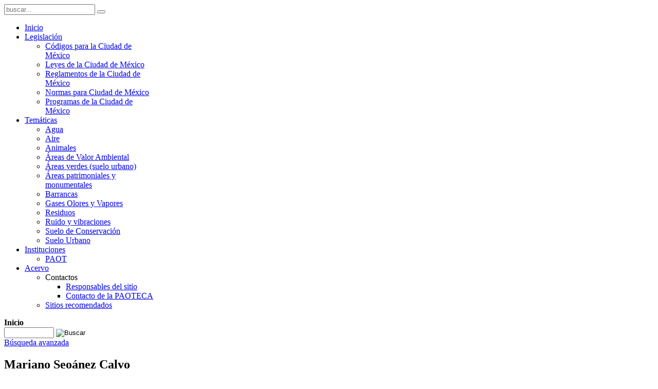

--- FILE ---
content_type: text/html; charset=utf-8
request_url: http://centro.paot.org.mx/index.php/publicaciones-paot/author/864
body_size: 4394
content:
<!DOCTYPE HTML>
<html lang="es-es" dir="ltr">

<head>
<meta charset="utf-8" />
<meta http-equiv="X-UA-Compatible" content="IE=edge,chrome=1">
<meta name="viewport" content="width=device-width, initial-scale=1">
  <base href="http://centro.paot.org.mx/index.php/publicaciones-paot/author/864" />
  <meta name="description" content=" " />
  <meta name="generator" content="Joomla! - Open Source Content Management" />
  <title>Publicaciones PAOT</title>
  <link href="http://centro.paot.org.mx/index.php/component/search/?Itemid=197&amp;id=864&amp;format=opensearch" rel="search" title="Buscar Centro PAOT" type="application/opensearchdescription+xml" />
  <link href="/templates/paot/favicon.ico" rel="shortcut icon" type="image/vnd.microsoft.icon" />
  <link rel="stylesheet" href="/components/com_abook/assets/css/style.css" type="text/css" />
  <link rel="stylesheet" href="/cache/widgetkit/widgetkit-87888975.css" type="text/css" />
  <script src="/media/system/js/mootools-core.js" type="text/javascript"></script>
  <script src="/media/system/js/core.js" type="text/javascript"></script>
  <script src="/media/widgetkit/js/jquery.js" type="text/javascript"></script>
  <script src="/cache/widgetkit/widgetkit-6bb9ec99.js" type="text/javascript"></script>

<link rel="apple-touch-icon-precomposed" href="/templates/paot/apple_touch_icon.png" />
<link rel="stylesheet" href="/templates/paot/css/base.css" />
<link rel="stylesheet" href="/templates/paot/styles/tiles/css/layout.css" />
<link rel="stylesheet" href="/templates/paot/styles/tiles/css/menus.css" />
<style>.wrapper { max-width: 980px; }
#maininner { width: 100%; }
#menu .dropdown { width: 250px; }
#menu .columns2 { width: 500px; }
#menu .columns3 { width: 750px; }
#menu .columns4 { width: 1000px; }</style>
<link rel="stylesheet" href="/templates/paot/styles/tiles/css/modules.css" />
<link rel="stylesheet" href="/templates/paot/css/tools.css" />
<link rel="stylesheet" href="/templates/paot/styles/tiles/css/system.css" />
<link rel="stylesheet" href="/templates/paot/css/extensions.css" />
<link rel="stylesheet" href="/templates/paot/styles/tiles/css/custom.css" />
<link rel="stylesheet" href="/templates/paot/styles/tiles/css/color1/green.css" />
<link rel="stylesheet" href="/templates/paot/css/color2/green.css" />
<link rel="stylesheet" href="/templates/paot/css/font2/arial.css" />
<link rel="stylesheet" href="/templates/paot/css/font3/arial.css" />
<link rel="stylesheet" href="/templates/paot/styles/tiles/css/style.css" />
<link rel="stylesheet" href="/templates/paot/styles/tiles/css/responsive.css" />
<link rel="stylesheet" href="/templates/paot/css/print.css" />
<script src="/templates/paot/warp/js/warp.js"></script>
<script src="/templates/paot/warp/js/responsive.js"></script>
<script src="/templates/paot/warp/js/accordionmenu.js"></script>
<script src="/templates/paot/warp/js/dropdownmenu.js"></script>
<script src="/templates/paot/js/template.js"></script>
</head>

<body id="page" class="page  noblog " data-config='{"twitter":0,"plusone":0,"facebook":0}'>

		
	<div class="wrapper clearfix"><div>

		<header id="header">

				
			<a id="logo" href="http://centro.paot.org.mx">
<div class="custom-logo size-auto"></div></a>
			
			<div>
								<div id="toolbar" class="clearfix">

											
					
												<div id="search">
<form id="searchbox-40" class="searchbox" action="/index.php/publicaciones-paot" method="post" role="search">
	<input type="text" value="" name="searchword" placeholder="buscar..." />
	<button type="reset" value="Reset"></button>
	<input type="hidden" name="task"   value="search" />
	<input type="hidden" name="option" value="com_search" />
	<input type="hidden" name="Itemid" value="197" />	
</form>

<script src="/templates/paot/warp/js/search.js"></script>
<script>
jQuery(function($) {
	$('#searchbox-40 input[name=searchword]').search({'url': '/index.php/component/search/?tmpl=raw&amp;type=json&amp;ordering=&amp;searchphrase=all', 'param': 'searchword', 'msgResultsHeader': 'Resultados de búsqueda', 'msgMoreResults': 'Más resultados', 'msgNoResults': 'No se encontraron resultados'}).placeholder();
});
</script></div>
						
						
										
				</div>
				
				
								<nav id="menu"><ul class="menu menu-dropdown"><li class="level1 item101"><a href="/" class="level1"><span>Inicio</span></a></li><li class="level1 item132 parent"><a href="/index.php/marconormativo" class="level1 parent"><span>Legislación</span></a><div class="dropdown columns1"><div class="dropdown-bg"><div><div class="width100 column"><ul class="level2"><li class="level2 item104"><a href="/index.php/marconormativo/codigosdf" class="level2"><span>Códigos para la Ciudad de México</span></a></li><li class="level2 item133"><a href="/index.php/marconormativo/leyesdf" class="level2"><span>Leyes de la Ciudad de México</span></a></li><li class="level2 item144"><a href="/index.php/marconormativo/reglamentosdf" class="level2"><span>Reglamentos de la Ciudad de México</span></a></li><li class="level2 item134"><a href="/index.php/marconormativo/normasdf" class="level2"><span>Normas para Ciudad de México</span></a></li><li class="level2 item201"><a href="/index.php/marconormativo/programasdf" class="level2"><span>Programas de la Ciudad de México</span></a></li></ul></div></div></div></div></li><li class="level1 item105 parent"><a href="/index.php/tematico" class="level1 parent"><span>Temáticas</span></a><div class="dropdown columns1"><div class="dropdown-bg"><div><div class="width100 column"><ul class="level2"><li class="level2 item209"><a href="/index.php/tematico/agua" class="level2"><span>Agua</span></a></li><li class="level2 item211"><a href="/index.php/tematico/aire" class="level2"><span>Aire</span></a></li><li class="level2 item210"><a href="/index.php/tematico/animales" class="level2"><span>Animales</span></a></li><li class="level2 item212"><a href="/index.php/tematico/ava" class="level2"><span>Áreas de Valor Ambiental</span></a></li><li class="level2 item124"><a href="/index.php/tematico/areas-verdes" class="level2"><span>Áreas verdes (suelo urbano)</span></a></li><li class="level2 item213"><a href="/index.php/tematico/areas-patrimoniales-y-monumentales" class="level2"><span>Áreas patrimoniales y monumentales</span></a></li><li class="level2 item214"><a href="/index.php/tematico/barrancas" class="level2"><span>Barrancas</span></a></li><li class="level2 item127"><a href="/index.php/tematico/gases-olores-y-vapores" class="level2"><span>Gases Olores y Vapores</span></a></li><li class="level2 item215"><a href="/index.php/tematico/residuos" class="level2"><span>Residuos</span></a></li><li class="level2 item217"><a href="/index.php/tematico/ruido-y-vibraciones" class="level2"><span>Ruido y vibraciones</span></a></li><li class="level2 item216"><a href="/index.php/tematico/suelo-de-conservacion" class="level2"><span>Suelo de Conservación</span></a></li><li class="level2 item218"><a href="/index.php/tematico/suelo-urbano" class="level2"><span>Suelo Urbano</span></a></li></ul></div></div></div></div></li><li class="level1 item102 parent"><a href="/index.php/porinstituciones" class="level1 parent"><span>Instituciones</span></a><div class="dropdown columns1"><div class="dropdown-bg"><div><div class="width100 column"><ul class="level2"><li class="level2 item206"><a href="/index.php/porinstituciones/paot" class="level2"><span>PAOT</span></a></li></ul></div></div></div></div></li><li class="level1 item225 parent"><a href="/index.php/acervo-fisico" class="level1 parent"><span>Acervo</span></a><div class="dropdown columns1"><div class="dropdown-bg"><div><div class="width100 column"><ul class="level2"><li class="level2 item150 parent"><span class="separator level2 parent"><span>Contactos</span></span>
<ul class="level3"><li class="level3 item151"><a href="/index.php/otros/contactos-pagina/responsables" class="level3"><span>Responsables del sitio</span></a></li><li class="level3 item152"><a href="/index.php/otros/contactos-pagina/contacto-ceidoc" class="level3"><span>Contacto de la PAOTECA</span></a></li></ul></li><li class="level2 item155"><a href="/index.php/otros/enlaces" class="level2"><span>Sitios recomendados</span></a></li></ul></div></div></div></div></li></ul></nav>
				
			</div>

					
		</header>

	
		
				<div id="main" class="grid-block">

			<div id="maininner" class="grid-box">

				
								<section id="breadcrumbs"><div class="breadcrumbs"><strong>Inicio</strong></div></section>
				
								<section id="content" class="grid-block">
<div id="system-message-container">
</div>
<div class="item-page">
		                		<form action="/index.php/publicaciones-paot/search" method="post" id="searchForm" name="searchForm">
                <input type="hidden" name="e79d5c1c7d1535bf94274cc207d459f9" value="1" />                <div class="field-search">
                        <div>
				<input type="text" name="keyword" id="keyword" size="10" maxlength="50" value="" />
                        	<input type="hidden" name="task" value="search.search" />
                        	<input type="image" name="Search" value="Buscar" onclick="this.form.submit()" class="button" src="/components/com_abook/assets/images/find.png" />
			</div>
                        <div>
                        	                        	<a href="/index.php/publicaciones-paot/search">B&uacute;squeda avanzada</a>
                        </div>
                </div>
		</form>
	                <div class="clr"></div>
                        <h2>Mariano Seoánez Calvo</h2>
	<div class="abook_category_desc">
			<img src="/images/forros/autores/sin_foto.jpg" class="cat-image" alt="Mariano Seoánez Calvo"/>
				<p>Dr. Ingeniero de Montes.</p>
<p>Especialista en Ingeniería del Medio Ambiente.</p>			<div class="clr"></div>
	        <hr class="separator">
	</div>
			<h3 class="">Publicaciones del mismo autor</h3>
		
<form action="http://centro.paot.org.mx/index.php/publicaciones-paot/author/864" method="post" name="adminForm">
	<table class="books">
		<tbody>
											<tr class="even">
					<td width="80" height="112">
                        			                                			<a href="/index.php/acervo/60-libro-impreso/464-aguas-residuales-urbanas" title=""><img src="/images/forros/varias/aguas_residuales.png" width="80" hspace="5" vspace="5" alt=""/></a>
                              			                        		</td>
					<td class="item-title">
						<div class="book-title">
							<a href="/index.php/acervo/60-libro-impreso/464-aguas-residuales-urbanas">Aguas residuales urbanas</a>
							                                        			<div class="book-subtitle">Tratamientos naturales de bajo costo y aprovechamiento</div>
                                										</a>
						</div>
						                                                        <div>Por <a href="/index.php/publicaciones-paot/author/864">Mariano Seoánez Calvo</a>                                                	</div><br />
												<div>Instituci&oacute;n: <a href=/index.php/acervo/60-libro-impreso>Libro impreso</a></div>
						                                                        <div>Categor&iacute;a: <a href="/index.php/publicaciones-paot/tag/7">Aguas residuales</a>, <a href="/index.php/tematico/agua">Agua</a>                                                </div>
                                                											</td>
				</tr>
											<tr class="odd">
					<td width="80" height="112">
                        			                                			<a href="/index.php/acervo/60-libro-impreso/490-aguas-residuales-tratamiento-por-humedales-artificiales" title=""><img src="/images/forros/varias/aguas_residuales_humedales.png" width="80" hspace="5" vspace="5" alt=""/></a>
                              			                        		</td>
					<td class="item-title">
						<div class="book-title">
							<a href="/index.php/acervo/60-libro-impreso/490-aguas-residuales-tratamiento-por-humedales-artificiales">Aguas residuales: Tratamiento por humedales artificiales</a>
							                                        			<div class="book-subtitle">Fundamentos científicos. Tecnologías. Diseño</div>
                                										</a>
						</div>
						                                                        <div>Por <a href="/index.php/publicaciones-paot/author/864">Mariano Seoánez Calvo</a>                                                	</div><br />
												<div>Instituci&oacute;n: <a href=/index.php/acervo/60-libro-impreso>Libro impreso</a></div>
						                                                        <div>Categor&iacute;a: <a href="/index.php/tematico/agua">Agua</a>, <a href="/index.php/publicaciones-paot/tag/7">Aguas residuales</a>                                                </div>
                                                											</td>
				</tr>
											<tr class="even">
					<td width="80" height="112">
                        			                                			<a href="/index.php/acervo/60-libro-impreso/624-residuos-problematica-descripcion-manejo-aprovechamiento-y-destruccion" title=""><img src="/images/forros/varias/residuos.png" width="80" hspace="5" vspace="5" alt=""/></a>
                              			                        		</td>
					<td class="item-title">
						<div class="book-title">
							<a href="/index.php/acervo/60-libro-impreso/624-residuos-problematica-descripcion-manejo-aprovechamiento-y-destruccion">Residuos: Problemática, descripción, manejo aprovechamiento y destrucción</a>
							                                        			<div class="book-subtitle">Manual para plíticos, técnicos, enseñantes y estudiosos de la Ingeniería del  Medio Ambiente</div>
                                										</a>
						</div>
						                                                        <div>Por <a href="/index.php/publicaciones-paot/author/864">Mariano Seoánez Calvo</a>                                                	</div><br />
												<div>Instituci&oacute;n: <a href=/index.php/acervo/60-libro-impreso>Libro impreso</a></div>
						                                                        <div>Categor&iacute;a: <a href="/index.php/tematico/residuos">Residuos</a>                                                </div>
                                                											</td>
				</tr>
											<tr class="odd">
					<td width="80" height="112">
                        			                                			<a href="/index.php/acervo/60-libro-impreso/789-contaminacion-suelo" title=""><img src="/images/images/forros/paot/contaminacin.jpg" width="80" hspace="5" vspace="5" alt=""/></a>
                              			                        		</td>
					<td class="item-title">
						<div class="book-title">
							<a href="/index.php/acervo/60-libro-impreso/789-contaminacion-suelo">Contaminación del suelo: Estudios, tratamiento y gestión</a>
														</a>
						</div>
						                                                        <div>Por <a href="/index.php/publicaciones-paot/author/864">Mariano Seoánez Calvo</a>                                                	</div><br />
												<div>Instituci&oacute;n: <a href=/index.php/acervo/60-libro-impreso>Libro impreso</a></div>
						                                                        <div>Categor&iacute;a: <a href="/index.php/tematico/suelo-urbano">Suelo Urbano</a>                                                </div>
                                                											</td>
				</tr>
			
		</tbody>
	</table>
	<div style="float:right;"><div style="text-align:center;"><a style="color:#a3a49e;" href="http://www.www.paot.mx" target="_blank">PAOT</a></div></div>
        <div class="clr"></div>
			<div class="pagination">
							<p class="counter"></p>
									<p class="pagnum">
Resultados 1 - 4 de 4</p>
		</div>
		<input type="hidden" name="filter_order" value="ordering" />
	<input type="hidden" name="filter_order_Dir" value="ASC" />
</form>
	</div>
</section>
				
				
			</div>
			<!-- maininner end -->
			
						
			
		</div>
				<!-- main end -->
        		<!-- top A -->
        				<!-- top B -->
		        
        
        

				
				
				<footer id="footer">

						<a id="totop-scroller" href="#page" title="SUBIR"></a>
			
			<div class="module   deepest">

			<ul class="menu menu-line"><li class="level1 item108"><a href="/index.php/destacadosceidoc" class="level1"><span>Destacados PAOTECA</span></a></li><li class="level1 item197 active current"><a href="/index.php/publicaciones-paot" class="level1 active current"><span>Publicaciones PAOT</span></a></li><li class="level1 item143"><a href="/index.php/ubicacionpaot" class="level1"><span>Ubicación PAOT</span></a></li><li class="level1 item106"><a href="/index.php/acervo" class="level1"><span>Acervo físico</span></a></li><li class="level1 item238"><a href="http://centro.paot.org.mx/boletin_ceidoc/" target="_blank" title="Boletín de novedades" class="level1"><span>Boletín de novedades</span></a></li></ul>		
</div>
<div class="module   deepest">

			
<p> </p>
<p>© 2012 Procuraduría Ambiental y del Ordenamiento Territorial <br />Medellín 202, Col. Roma Sur, C.P. 06700, México, Ciudad de México. Teléfono: (55) 5265 0780. <a href="http://www.paot.mx" target="_blank">www.paot.mx</a></p>		
</div>
		</footer>
		
	</div></div>
	
	<!-- Google tag (gtag.js) --> 
<script async src="https://www.googletagmanager.com/gtag/js?id=G-CPN873N85M"></script>
<script>
       window.dataLayer = window.dataLayer || [];
       function gtag(){dataLayer.push(arguments);}
       gtag('js', new Date());

      gtag('config', 'G-CPN873N85M'); 
</script>
	
</body>
</html>  

<!--google analytics --> 
<script type="text/javascript">
var _gaq = _gaq || [];                
_gaq.push(['_setAccount', 'UA-16530877-8']);
_gaq.push(['_setDomainName', '.paot.org.mx']);
_gaq.push(['_trackPageview']);
(function() 
{                
var ga = document.createElement('script'); 
ga.type = 'text/javascript'; 
ga.async = true;
ga.src = ('https:' == document.location.protocol ? 'https://ssl' : 'http://www') + '.google-analytics.com/ga.js';
var s = document.getElementsByTagName('script')[0]; 
s.parentNode.insertBefore(ga, s);                
})();
</script> 
